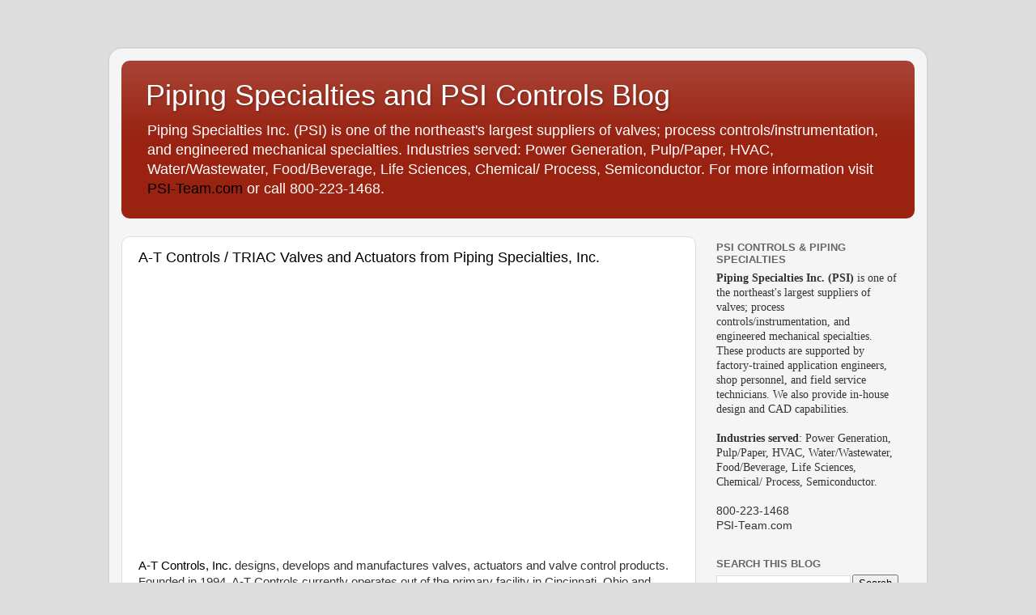

--- FILE ---
content_type: text/html; charset=UTF-8
request_url: https://blog.psi-team.com/2019/07/
body_size: 10749
content:
<!DOCTYPE html>
<html class='v2' dir='ltr' xmlns='http://www.w3.org/1999/xhtml' xmlns:b='http://www.google.com/2005/gml/b' xmlns:data='http://www.google.com/2005/gml/data' xmlns:expr='http://www.google.com/2005/gml/expr'>
<head>
<link href='https://www.blogger.com/static/v1/widgets/335934321-css_bundle_v2.css' rel='stylesheet' type='text/css'/>
<meta content='width=1100' name='viewport'/>
<meta content='text/html; charset=UTF-8' http-equiv='Content-Type'/>
<meta content='blogger' name='generator'/>
<link href='https://blog.psi-team.com/favicon.ico' rel='icon' type='image/x-icon'/>
<link href='https://blog.psi-team.com/2019/07/' rel='canonical'/>
<link rel="alternate" type="application/atom+xml" title="Piping Specialties and PSI Controls Blog - Atom" href="https://blog.psi-team.com/feeds/posts/default" />
<link rel="alternate" type="application/rss+xml" title="Piping Specialties and PSI Controls Blog - RSS" href="https://blog.psi-team.com/feeds/posts/default?alt=rss" />
<link rel="service.post" type="application/atom+xml" title="Piping Specialties and PSI Controls Blog - Atom" href="https://www.blogger.com/feeds/134649786263671064/posts/default" />
<!--Can't find substitution for tag [blog.ieCssRetrofitLinks]-->
<meta content='https://blog.psi-team.com/2019/07/' property='og:url'/>
<meta content='Piping Specialties and PSI Controls Blog' property='og:title'/>
<meta content='Piping Specialties Inc. (PSI) is one of the northeast&#39;s largest suppliers of valves; process controls/instrumentation, and engineered mechanical specialties. Industries served: Power Generation, Pulp/Paper, HVAC, Water/Wastewater, Food/Beverage, Life Sciences, Chemical/ Process, Semiconductor.

For more information visit &lt;a href=&quot;http://www.psi-team.com&quot;&gt;PSI-Team.com&lt;/a&gt; or call 800-223-1468.' property='og:description'/>
<title>Piping Specialties and PSI Controls Blog: July 2019</title>
<style id='page-skin-1' type='text/css'><!--
/*-----------------------------------------------
Blogger Template Style
Name:     Picture Window
Designer: Blogger
URL:      www.blogger.com
----------------------------------------------- */
/* Content
----------------------------------------------- */
body {
font: normal normal 15px Arial, Tahoma, Helvetica, FreeSans, sans-serif;
color: #333333;
background: #dddddd none no-repeat scroll center center;
}
html body .region-inner {
min-width: 0;
max-width: 100%;
width: auto;
}
.content-outer {
font-size: 90%;
}
a:link {
text-decoration:none;
color: #000000;
}
a:visited {
text-decoration:none;
color: #666666;
}
a:hover {
text-decoration:underline;
color: #666666;
}
.content-outer {
background: transparent url(https://resources.blogblog.com/blogblog/data/1kt/transparent/white80.png) repeat scroll top left;
-moz-border-radius: 15px;
-webkit-border-radius: 15px;
-goog-ms-border-radius: 15px;
border-radius: 15px;
-moz-box-shadow: 0 0 3px rgba(0, 0, 0, .15);
-webkit-box-shadow: 0 0 3px rgba(0, 0, 0, .15);
-goog-ms-box-shadow: 0 0 3px rgba(0, 0, 0, .15);
box-shadow: 0 0 3px rgba(0, 0, 0, .15);
margin: 30px auto;
}
.content-inner {
padding: 15px;
}
/* Header
----------------------------------------------- */
.header-outer {
background: #992211 url(https://resources.blogblog.com/blogblog/data/1kt/transparent/header_gradient_shade.png) repeat-x scroll top left;
_background-image: none;
color: #ffffff;
-moz-border-radius: 10px;
-webkit-border-radius: 10px;
-goog-ms-border-radius: 10px;
border-radius: 10px;
}
.Header img, .Header #header-inner {
-moz-border-radius: 10px;
-webkit-border-radius: 10px;
-goog-ms-border-radius: 10px;
border-radius: 10px;
}
.header-inner .Header .titlewrapper,
.header-inner .Header .descriptionwrapper {
padding-left: 30px;
padding-right: 30px;
}
.Header h1 {
font: normal normal 36px Arial, Tahoma, Helvetica, FreeSans, sans-serif;
text-shadow: 1px 1px 3px rgba(0, 0, 0, 0.3);
}
.Header h1 a {
color: #ffffff;
}
.Header .description {
font-size: 130%;
}
/* Tabs
----------------------------------------------- */
.tabs-inner {
margin: .5em 0 0;
padding: 0;
}
.tabs-inner .section {
margin: 0;
}
.tabs-inner .widget ul {
padding: 0;
background: #f5f5f5 url(https://resources.blogblog.com/blogblog/data/1kt/transparent/tabs_gradient_shade.png) repeat scroll bottom;
-moz-border-radius: 10px;
-webkit-border-radius: 10px;
-goog-ms-border-radius: 10px;
border-radius: 10px;
}
.tabs-inner .widget li {
border: none;
}
.tabs-inner .widget li a {
display: inline-block;
padding: .5em 1em;
margin-right: 0;
color: #992211;
font: normal normal 15px Arial, Tahoma, Helvetica, FreeSans, sans-serif;
-moz-border-radius: 0 0 0 0;
-webkit-border-top-left-radius: 0;
-webkit-border-top-right-radius: 0;
-goog-ms-border-radius: 0 0 0 0;
border-radius: 0 0 0 0;
background: transparent none no-repeat scroll top left;
border-right: 1px solid #cccccc;
}
.tabs-inner .widget li:first-child a {
padding-left: 1.25em;
-moz-border-radius-topleft: 10px;
-moz-border-radius-bottomleft: 10px;
-webkit-border-top-left-radius: 10px;
-webkit-border-bottom-left-radius: 10px;
-goog-ms-border-top-left-radius: 10px;
-goog-ms-border-bottom-left-radius: 10px;
border-top-left-radius: 10px;
border-bottom-left-radius: 10px;
}
.tabs-inner .widget li.selected a,
.tabs-inner .widget li a:hover {
position: relative;
z-index: 1;
background: #ffffff url(https://resources.blogblog.com/blogblog/data/1kt/transparent/tabs_gradient_shade.png) repeat scroll bottom;
color: #000000;
-moz-box-shadow: 0 0 0 rgba(0, 0, 0, .15);
-webkit-box-shadow: 0 0 0 rgba(0, 0, 0, .15);
-goog-ms-box-shadow: 0 0 0 rgba(0, 0, 0, .15);
box-shadow: 0 0 0 rgba(0, 0, 0, .15);
}
/* Headings
----------------------------------------------- */
h2 {
font: bold normal 13px Arial, Tahoma, Helvetica, FreeSans, sans-serif;
text-transform: uppercase;
color: #666666;
margin: .5em 0;
}
/* Main
----------------------------------------------- */
.main-outer {
background: transparent none repeat scroll top center;
-moz-border-radius: 0 0 0 0;
-webkit-border-top-left-radius: 0;
-webkit-border-top-right-radius: 0;
-webkit-border-bottom-left-radius: 0;
-webkit-border-bottom-right-radius: 0;
-goog-ms-border-radius: 0 0 0 0;
border-radius: 0 0 0 0;
-moz-box-shadow: 0 0 0 rgba(0, 0, 0, .15);
-webkit-box-shadow: 0 0 0 rgba(0, 0, 0, .15);
-goog-ms-box-shadow: 0 0 0 rgba(0, 0, 0, .15);
box-shadow: 0 0 0 rgba(0, 0, 0, .15);
}
.main-inner {
padding: 15px 5px 20px;
}
.main-inner .column-center-inner {
padding: 0 0;
}
.main-inner .column-left-inner {
padding-left: 0;
}
.main-inner .column-right-inner {
padding-right: 0;
}
/* Posts
----------------------------------------------- */
h3.post-title {
margin: 0;
font: normal normal 18px Arial, Tahoma, Helvetica, FreeSans, sans-serif;
}
.comments h4 {
margin: 1em 0 0;
font: normal normal 18px Arial, Tahoma, Helvetica, FreeSans, sans-serif;
}
.date-header span {
color: #333333;
}
.post-outer {
background-color: #ffffff;
border: solid 1px #dddddd;
-moz-border-radius: 10px;
-webkit-border-radius: 10px;
border-radius: 10px;
-goog-ms-border-radius: 10px;
padding: 15px 20px;
margin: 0 -20px 20px;
}
.post-body {
line-height: 1.4;
font-size: 110%;
position: relative;
}
.post-header {
margin: 0 0 1.5em;
color: #999999;
line-height: 1.6;
}
.post-footer {
margin: .5em 0 0;
color: #999999;
line-height: 1.6;
}
#blog-pager {
font-size: 140%
}
#comments .comment-author {
padding-top: 1.5em;
border-top: dashed 1px #ccc;
border-top: dashed 1px rgba(128, 128, 128, .5);
background-position: 0 1.5em;
}
#comments .comment-author:first-child {
padding-top: 0;
border-top: none;
}
.avatar-image-container {
margin: .2em 0 0;
}
/* Comments
----------------------------------------------- */
.comments .comments-content .icon.blog-author {
background-repeat: no-repeat;
background-image: url([data-uri]);
}
.comments .comments-content .loadmore a {
border-top: 1px solid #666666;
border-bottom: 1px solid #666666;
}
.comments .continue {
border-top: 2px solid #666666;
}
/* Widgets
----------------------------------------------- */
.widget ul, .widget #ArchiveList ul.flat {
padding: 0;
list-style: none;
}
.widget ul li, .widget #ArchiveList ul.flat li {
border-top: dashed 1px #ccc;
border-top: dashed 1px rgba(128, 128, 128, .5);
}
.widget ul li:first-child, .widget #ArchiveList ul.flat li:first-child {
border-top: none;
}
.widget .post-body ul {
list-style: disc;
}
.widget .post-body ul li {
border: none;
}
/* Footer
----------------------------------------------- */
.footer-outer {
color:#eeeeee;
background: transparent url(https://resources.blogblog.com/blogblog/data/1kt/transparent/black50.png) repeat scroll top left;
-moz-border-radius: 10px 10px 10px 10px;
-webkit-border-top-left-radius: 10px;
-webkit-border-top-right-radius: 10px;
-webkit-border-bottom-left-radius: 10px;
-webkit-border-bottom-right-radius: 10px;
-goog-ms-border-radius: 10px 10px 10px 10px;
border-radius: 10px 10px 10px 10px;
-moz-box-shadow: 0 0 0 rgba(0, 0, 0, .15);
-webkit-box-shadow: 0 0 0 rgba(0, 0, 0, .15);
-goog-ms-box-shadow: 0 0 0 rgba(0, 0, 0, .15);
box-shadow: 0 0 0 rgba(0, 0, 0, .15);
}
.footer-inner {
padding: 10px 5px 20px;
}
.footer-outer a {
color: #ffffdd;
}
.footer-outer a:visited {
color: #cccc99;
}
.footer-outer a:hover {
color: #ffffff;
}
.footer-outer .widget h2 {
color: #bbbbbb;
}
/* Mobile
----------------------------------------------- */
html body.mobile {
height: auto;
}
html body.mobile {
min-height: 480px;
background-size: 100% auto;
}
.mobile .body-fauxcolumn-outer {
background: transparent none repeat scroll top left;
}
html .mobile .mobile-date-outer, html .mobile .blog-pager {
border-bottom: none;
background: transparent none repeat scroll top center;
margin-bottom: 10px;
}
.mobile .date-outer {
background: transparent none repeat scroll top center;
}
.mobile .header-outer, .mobile .main-outer,
.mobile .post-outer, .mobile .footer-outer {
-moz-border-radius: 0;
-webkit-border-radius: 0;
-goog-ms-border-radius: 0;
border-radius: 0;
}
.mobile .content-outer,
.mobile .main-outer,
.mobile .post-outer {
background: inherit;
border: none;
}
.mobile .content-outer {
font-size: 100%;
}
.mobile-link-button {
background-color: #000000;
}
.mobile-link-button a:link, .mobile-link-button a:visited {
color: #ffffff;
}
.mobile-index-contents {
color: #333333;
}
.mobile .tabs-inner .PageList .widget-content {
background: #ffffff url(https://resources.blogblog.com/blogblog/data/1kt/transparent/tabs_gradient_shade.png) repeat scroll bottom;
color: #000000;
}
.mobile .tabs-inner .PageList .widget-content .pagelist-arrow {
border-left: 1px solid #cccccc;
}

--></style>
<style id='template-skin-1' type='text/css'><!--
body {
min-width: 1010px;
}
.content-outer, .content-fauxcolumn-outer, .region-inner {
min-width: 1010px;
max-width: 1010px;
_width: 1010px;
}
.main-inner .columns {
padding-left: 0px;
padding-right: 270px;
}
.main-inner .fauxcolumn-center-outer {
left: 0px;
right: 270px;
/* IE6 does not respect left and right together */
_width: expression(this.parentNode.offsetWidth -
parseInt("0px") -
parseInt("270px") + 'px');
}
.main-inner .fauxcolumn-left-outer {
width: 0px;
}
.main-inner .fauxcolumn-right-outer {
width: 270px;
}
.main-inner .column-left-outer {
width: 0px;
right: 100%;
margin-left: -0px;
}
.main-inner .column-right-outer {
width: 270px;
margin-right: -270px;
}
#layout {
min-width: 0;
}
#layout .content-outer {
min-width: 0;
width: 800px;
}
#layout .region-inner {
min-width: 0;
width: auto;
}
body#layout div.add_widget {
padding: 8px;
}
body#layout div.add_widget a {
margin-left: 32px;
}
--></style>
<link href='https://www.blogger.com/dyn-css/authorization.css?targetBlogID=134649786263671064&amp;zx=382b5f7f-ec91-4159-aec7-822198b86151' media='none' onload='if(media!=&#39;all&#39;)media=&#39;all&#39;' rel='stylesheet'/><noscript><link href='https://www.blogger.com/dyn-css/authorization.css?targetBlogID=134649786263671064&amp;zx=382b5f7f-ec91-4159-aec7-822198b86151' rel='stylesheet'/></noscript>
<meta name='google-adsense-platform-account' content='ca-host-pub-1556223355139109'/>
<meta name='google-adsense-platform-domain' content='blogspot.com'/>

</head>
<body class='loading variant-shade'>
<div class='navbar no-items section' id='navbar' name='Navbar'>
</div>
<div class='body-fauxcolumns'>
<div class='fauxcolumn-outer body-fauxcolumn-outer'>
<div class='cap-top'>
<div class='cap-left'></div>
<div class='cap-right'></div>
</div>
<div class='fauxborder-left'>
<div class='fauxborder-right'></div>
<div class='fauxcolumn-inner'>
</div>
</div>
<div class='cap-bottom'>
<div class='cap-left'></div>
<div class='cap-right'></div>
</div>
</div>
</div>
<div class='content'>
<div class='content-fauxcolumns'>
<div class='fauxcolumn-outer content-fauxcolumn-outer'>
<div class='cap-top'>
<div class='cap-left'></div>
<div class='cap-right'></div>
</div>
<div class='fauxborder-left'>
<div class='fauxborder-right'></div>
<div class='fauxcolumn-inner'>
</div>
</div>
<div class='cap-bottom'>
<div class='cap-left'></div>
<div class='cap-right'></div>
</div>
</div>
</div>
<div class='content-outer'>
<div class='content-cap-top cap-top'>
<div class='cap-left'></div>
<div class='cap-right'></div>
</div>
<div class='fauxborder-left content-fauxborder-left'>
<div class='fauxborder-right content-fauxborder-right'></div>
<div class='content-inner'>
<header>
<div class='header-outer'>
<div class='header-cap-top cap-top'>
<div class='cap-left'></div>
<div class='cap-right'></div>
</div>
<div class='fauxborder-left header-fauxborder-left'>
<div class='fauxborder-right header-fauxborder-right'></div>
<div class='region-inner header-inner'>
<div class='header section' id='header' name='Header'><div class='widget Header' data-version='1' id='Header1'>
<div id='header-inner'>
<div class='titlewrapper'>
<h1 class='title'>
<a href='https://blog.psi-team.com/'>
Piping Specialties and PSI Controls Blog
</a>
</h1>
</div>
<div class='descriptionwrapper'>
<p class='description'><span>Piping Specialties Inc. (PSI) is one of the northeast's largest suppliers of valves; process controls/instrumentation, and engineered mechanical specialties. Industries served: Power Generation, Pulp/Paper, HVAC, Water/Wastewater, Food/Beverage, Life Sciences, Chemical/ Process, Semiconductor.

For more information visit <a href="http://www.psi-team.com">PSI-Team.com</a> or call 800-223-1468.</span></p>
</div>
</div>
</div></div>
</div>
</div>
<div class='header-cap-bottom cap-bottom'>
<div class='cap-left'></div>
<div class='cap-right'></div>
</div>
</div>
</header>
<div class='tabs-outer'>
<div class='tabs-cap-top cap-top'>
<div class='cap-left'></div>
<div class='cap-right'></div>
</div>
<div class='fauxborder-left tabs-fauxborder-left'>
<div class='fauxborder-right tabs-fauxborder-right'></div>
<div class='region-inner tabs-inner'>
<div class='tabs no-items section' id='crosscol' name='Cross-Column'></div>
<div class='tabs no-items section' id='crosscol-overflow' name='Cross-Column 2'></div>
</div>
</div>
<div class='tabs-cap-bottom cap-bottom'>
<div class='cap-left'></div>
<div class='cap-right'></div>
</div>
</div>
<div class='main-outer'>
<div class='main-cap-top cap-top'>
<div class='cap-left'></div>
<div class='cap-right'></div>
</div>
<div class='fauxborder-left main-fauxborder-left'>
<div class='fauxborder-right main-fauxborder-right'></div>
<div class='region-inner main-inner'>
<div class='columns fauxcolumns'>
<div class='fauxcolumn-outer fauxcolumn-center-outer'>
<div class='cap-top'>
<div class='cap-left'></div>
<div class='cap-right'></div>
</div>
<div class='fauxborder-left'>
<div class='fauxborder-right'></div>
<div class='fauxcolumn-inner'>
</div>
</div>
<div class='cap-bottom'>
<div class='cap-left'></div>
<div class='cap-right'></div>
</div>
</div>
<div class='fauxcolumn-outer fauxcolumn-left-outer'>
<div class='cap-top'>
<div class='cap-left'></div>
<div class='cap-right'></div>
</div>
<div class='fauxborder-left'>
<div class='fauxborder-right'></div>
<div class='fauxcolumn-inner'>
</div>
</div>
<div class='cap-bottom'>
<div class='cap-left'></div>
<div class='cap-right'></div>
</div>
</div>
<div class='fauxcolumn-outer fauxcolumn-right-outer'>
<div class='cap-top'>
<div class='cap-left'></div>
<div class='cap-right'></div>
</div>
<div class='fauxborder-left'>
<div class='fauxborder-right'></div>
<div class='fauxcolumn-inner'>
</div>
</div>
<div class='cap-bottom'>
<div class='cap-left'></div>
<div class='cap-right'></div>
</div>
</div>
<!-- corrects IE6 width calculation -->
<div class='columns-inner'>
<div class='column-center-outer'>
<div class='column-center-inner'>
<div class='main section' id='main' name='Main'><div class='widget Blog' data-version='1' id='Blog1'>
<div class='blog-posts hfeed'>

          <div class="date-outer">
        

          <div class="date-posts">
        
<div class='post-outer'>
<div class='post hentry uncustomized-post-template' itemprop='blogPost' itemscope='itemscope' itemtype='http://schema.org/BlogPosting'>
<meta content='https://i.ytimg.com/vi/V0RYq7EuZY8/hqdefault.jpg' itemprop='image_url'/>
<meta content='134649786263671064' itemprop='blogId'/>
<meta content='5380501339822847586' itemprop='postId'/>
<a name='5380501339822847586'></a>
<h3 class='post-title entry-title' itemprop='name'>
<a href='https://blog.psi-team.com/2019/07/a-t-controls-triac-valves-and-actuators.html'>A-T Controls / TRIAC Valves and Actuators from Piping Specialties, Inc.</a>
</h3>
<div class='post-header'>
<div class='post-header-line-1'></div>
</div>
<div class='post-body entry-content' id='post-body-5380501339822847586' itemprop='description articleBody'>
<div style="text-align: center;">
<iframe allow="accelerometer; autoplay; encrypted-media; gyroscope; picture-in-picture" allowfullscreen="" frameborder="0" height="315" src="https://www.youtube.com/embed/V0RYq7EuZY8?rel=0&amp;showinfo=0" width="560"></iframe></div>
<br />
<a href="https://psi-team.com/article_224_AT-Controls-TRIAC.cfm" target="_blank">A-T Controls, Inc.</a> designs, develops and manufactures valves, actuators and valve control products. Founded in 1994, A-T Controls currently operates out of the primary facility in Cincinnati, Ohio and another in Stafford, Texas with several sales offices throughout North America. Their products are used in virtually every industry including: Oil &amp; Gas, Refining, Petrochemical, Chemical Processing, Pulp &amp; Paper, Mining, Transportation, Food and Beverage, Pharmaceuticals, Marine, HVAC, and Power.<br />
<br />
<a href="https://psi-team.com/article_224_AT-Controls-TRIAC.cfm" target="_blank">AT CONTROLS / TRIAC PRODUCTS</a>:<br />
<ul>
<li>Ball Valves</li>
<li>Butterfly Valves</li>
<li>Rack &amp; Pinion Pneumatic Actuators</li>
<li>Electric Actuators</li>
<li>Heavy Duty / Scotch Yoke Actuators</li>
<li>Floor Mounted Damper Drives</li>
<li>Gear Operators</li>
<li>&nbsp;Limit Switches</li>
</ul>
<br />
For more information, contact <a href="https://psi-team.com/" target="_blank">Piping Specialties, Inc</a>.<br />
<a href="https://psi-team.com/">https://psi-team.com</a><br />
<a href="tel:8002231468"><b>800-223-1468</b></a>
<div style='clear: both;'></div>
</div>
<div class='post-footer'>
<div class='post-footer-line post-footer-line-1'>
<span class='post-author vcard'>
</span>
<span class='post-timestamp'>
</span>
<span class='post-comment-link'>
</span>
<span class='post-icons'>
<span class='item-control blog-admin pid-681217939'>
<a href='https://www.blogger.com/post-edit.g?blogID=134649786263671064&postID=5380501339822847586&from=pencil' title='Edit Post'>
<img alt='' class='icon-action' height='18' src='https://resources.blogblog.com/img/icon18_edit_allbkg.gif' width='18'/>
</a>
</span>
</span>
<div class='post-share-buttons goog-inline-block'>
</div>
</div>
<div class='post-footer-line post-footer-line-2'>
<span class='post-labels'>
Labels:
<a href='https://blog.psi-team.com/search/label/A-T%20Controls' rel='tag'>A-T Controls</a>,
<a href='https://blog.psi-team.com/search/label/Connecticut' rel='tag'>Connecticut</a>,
<a href='https://blog.psi-team.com/search/label/Maine' rel='tag'>Maine</a>,
<a href='https://blog.psi-team.com/search/label/Massachusetts' rel='tag'>Massachusetts</a>,
<a href='https://blog.psi-team.com/search/label/New%20Hampshire' rel='tag'>New Hampshire</a>,
<a href='https://blog.psi-team.com/search/label/Rhode%20Island' rel='tag'>Rhode Island</a>,
<a href='https://blog.psi-team.com/search/label/TRIAC' rel='tag'>TRIAC</a>,
<a href='https://blog.psi-team.com/search/label/Vermont' rel='tag'>Vermont</a>
</span>
</div>
<div class='post-footer-line post-footer-line-3'>
<span class='post-location'>
</span>
</div>
</div>
</div>
</div>

          </div></div>
        

          <div class="date-outer">
        

          <div class="date-posts">
        
<div class='post-outer'>
<div class='post hentry uncustomized-post-template' itemprop='blogPost' itemscope='itemscope' itemtype='http://schema.org/BlogPosting'>
<meta content='https://blogger.googleusercontent.com/img/b/R29vZ2xl/AVvXsEjbxpgZCJshlbShw4tHpWjMLfIAXdi8l3nZNVF2aiElyaqFmMk3yfOeZhYw821KpXjy_I6WOIO6hNARFvmaEnSNLq0LF-POSnYBRXkoyuL0O76JqF5FD8pmb8Q6jfAepOSOzxS5bxKqA2rs/s1600/Chute-Flow-Sensor-Drexelbrook-PSI-Controls.jpg' itemprop='image_url'/>
<meta content='134649786263671064' itemprop='blogId'/>
<meta content='719016291442578873' itemprop='postId'/>
<a name='719016291442578873'></a>
<h3 class='post-title entry-title' itemprop='name'>
<a href='https://blog.psi-team.com/2019/07/plugged-chute-detection-for-granular.html'>Plugged Chute Detection for Granular Materials</a>
</h3>
<div class='post-header'>
<div class='post-header-line-1'></div>
</div>
<div class='post-body entry-content' id='post-body-719016291442578873' itemprop='description articleBody'>
<div class="separator" style="clear: both; text-align: center;">
<a href="https://blogger.googleusercontent.com/img/b/R29vZ2xl/AVvXsEjbxpgZCJshlbShw4tHpWjMLfIAXdi8l3nZNVF2aiElyaqFmMk3yfOeZhYw821KpXjy_I6WOIO6hNARFvmaEnSNLq0LF-POSnYBRXkoyuL0O76JqF5FD8pmb8Q6jfAepOSOzxS5bxKqA2rs/s1600/Chute-Flow-Sensor-Drexelbrook-PSI-Controls.jpg" imageanchor="1" style="clear: left; float: left; margin-bottom: 1em; margin-right: 1em;"><img alt="Intellipoint RF Admittance Plugged Chute Detector" border="0" data-original-height="288" data-original-width="254" src="https://blogger.googleusercontent.com/img/b/R29vZ2xl/AVvXsEjbxpgZCJshlbShw4tHpWjMLfIAXdi8l3nZNVF2aiElyaqFmMk3yfOeZhYw821KpXjy_I6WOIO6hNARFvmaEnSNLq0LF-POSnYBRXkoyuL0O76JqF5FD8pmb8Q6jfAepOSOzxS5bxKqA2rs/s1600/Chute-Flow-Sensor-Drexelbrook-PSI-Controls.jpg" title="Intellipoint RF Admittance Plugged Chute Detector" /></a></div>
Detecting plugs in granular material conveying chutes is difficult due to the heavy, abrasive materials and dusty, coating nature of the environment. Many technologies used to detect material movement in chutes have considerable downside. For instance, regulatory requirements and source disposal problems make nuclear gauges an unappealing choice, insertion type sensors are quickly damaged by falling material, microwave sensors require two mounting windows to operate, and vibrating chute walls can damage electrical components.<br />
<br />
A better alternative is the <a href="https://www.psi-team.com/article_177_AMETEK-Drexelbrook.cfm" target="_blank">Drexelbrook</a> <b>Intellipoint RF Admittance Plugged Chute Detector</b>. Its design allows for the reliable detection of a plugged chute, reducing costly downtime and material spill over.<br />
<br />
The <a href="https://www.psi-team.com/article_177_AMETEK-Drexelbrook.cfm" target="_blank">Drexelbrook</a> plugged chute detector, also known as a blocked chute switch, reliably detects the presence or absence of bulk solids material flowing through chutes in an economical way without sacrificing flow speed. If process material stops flowing due to a plugged condition, the flush mounted capacitance sensing element will alarm, allowing further action to occur (alerting an operator, shutting down a conveyor belt, etc.). The Cote shield circuitry ignores even heavy coatings, and the flush mounted sensing element does not interfere with material flow. There are no moving parts to wear or jam, and thus, it requires virtually no maintenance. In fact, the Intellipoint Mean Time To Failure (MTTF) is calculated to more than 110 years!<br />
<br />
There are no regulatory requirements with the adoption of the Intellipoint, and system electronics can be mounted remotely to eliminate vibration concerns. Due to the rugged sensor design this point level switch is ideal for coal, wood chips, ores and powders. This point level switch automatically recognizes and ignores coatings to prevent false alarms and, as it is flush mounted through a chute wall, nothing protrudes into the chute to interfere with or obstruct material flow.<br />
<br />
Choosing the Intellipoint provides reliable detection of plugged chutes that will keep your plant running smoothly and virtually eliminates spills occurring due to plugged conditions.<br />
<br />
<b>Key Features</b><br />
<ul>
<li>Curved and flat sensors are available</li>
<li>DPDT relay dry contacts at 5A, 120VAC</li>
<li>Less maintenance than other technologies; no moving parts to hang up or wear out</li>
<li>Uses Drexelbrook PML series electronics</li>
<li>Supply voltage: 19-250 VAC, 18-200 VDC, Auto-detecting without jumpers</li>
</ul>
<div>
For more information, <b>contact Piping Specialties, Inc.</b> by calling&nbsp;<b>800-223-1468</b> or by visiting <a href="https://psi-team.com/">https://psi-team.com</a>.</div>
<div style='clear: both;'></div>
</div>
<div class='post-footer'>
<div class='post-footer-line post-footer-line-1'>
<span class='post-author vcard'>
</span>
<span class='post-timestamp'>
</span>
<span class='post-comment-link'>
</span>
<span class='post-icons'>
<span class='item-control blog-admin pid-681217939'>
<a href='https://www.blogger.com/post-edit.g?blogID=134649786263671064&postID=719016291442578873&from=pencil' title='Edit Post'>
<img alt='' class='icon-action' height='18' src='https://resources.blogblog.com/img/icon18_edit_allbkg.gif' width='18'/>
</a>
</span>
</span>
<div class='post-share-buttons goog-inline-block'>
</div>
</div>
<div class='post-footer-line post-footer-line-2'>
<span class='post-labels'>
Labels:
<a href='https://blog.psi-team.com/search/label/Connecticut' rel='tag'>Connecticut</a>,
<a href='https://blog.psi-team.com/search/label/Drexelbrook' rel='tag'>Drexelbrook</a>,
<a href='https://blog.psi-team.com/search/label/granular%20material' rel='tag'>granular material</a>,
<a href='https://blog.psi-team.com/search/label/level%20control' rel='tag'>level control</a>,
<a href='https://blog.psi-team.com/search/label/Maine' rel='tag'>Maine</a>,
<a href='https://blog.psi-team.com/search/label/Massachusetts' rel='tag'>Massachusetts</a>,
<a href='https://blog.psi-team.com/search/label/New%20Hampshire' rel='tag'>New Hampshire</a>,
<a href='https://blog.psi-team.com/search/label/plugged%20chute' rel='tag'>plugged chute</a>,
<a href='https://blog.psi-team.com/search/label/Rhode%20Island' rel='tag'>Rhode Island</a>,
<a href='https://blog.psi-team.com/search/label/Vermont' rel='tag'>Vermont</a>
</span>
</div>
<div class='post-footer-line post-footer-line-3'>
<span class='post-location'>
</span>
</div>
</div>
</div>
</div>

          </div></div>
        

          <div class="date-outer">
        

          <div class="date-posts">
        
<div class='post-outer'>
<div class='post hentry uncustomized-post-template' itemprop='blogPost' itemscope='itemscope' itemtype='http://schema.org/BlogPosting'>
<meta content='https://blogger.googleusercontent.com/img/b/R29vZ2xl/AVvXsEhBrcuYmC5Ca3JGy6VmKLaZRQFR5rfln64TvqMVItkng9dk7716u1FtZU35Hq5NOoppzbfwGhEXrnt7xVhfA9tB7isrDhwWw0jKkLFuVYVypaHa2MZsg3naj1ukh9C8x49EiZTspg4Q4_yS/s640/Happy-th-Of-July-Independence.jpg' itemprop='image_url'/>
<meta content='134649786263671064' itemprop='blogId'/>
<meta content='7091971999007248531' itemprop='postId'/>
<a name='7091971999007248531'></a>
<h3 class='post-title entry-title' itemprop='name'>
<a href='https://blog.psi-team.com/2019/07/happy-independence-day-from-piping.html'>Happy Independence Day from Piping Specialties / PSI Controls</a>
</h3>
<div class='post-header'>
<div class='post-header-line-1'></div>
</div>
<div class='post-body entry-content' id='post-body-7091971999007248531' itemprop='description articleBody'>
<div class="separator" style="clear: both; text-align: center;">
<a href="https://blogger.googleusercontent.com/img/b/R29vZ2xl/AVvXsEhBrcuYmC5Ca3JGy6VmKLaZRQFR5rfln64TvqMVItkng9dk7716u1FtZU35Hq5NOoppzbfwGhEXrnt7xVhfA9tB7isrDhwWw0jKkLFuVYVypaHa2MZsg3naj1ukh9C8x49EiZTspg4Q4_yS/s1600/Happy-th-Of-July-Independence.jpg" imageanchor="1" style="margin-left: 1em; margin-right: 1em;"><img border="0" data-original-height="1035" data-original-width="1600" height="412" src="https://blogger.googleusercontent.com/img/b/R29vZ2xl/AVvXsEhBrcuYmC5Ca3JGy6VmKLaZRQFR5rfln64TvqMVItkng9dk7716u1FtZU35Hq5NOoppzbfwGhEXrnt7xVhfA9tB7isrDhwWw0jKkLFuVYVypaHa2MZsg3naj1ukh9C8x49EiZTspg4Q4_yS/s640/Happy-th-Of-July-Independence.jpg" width="640" /></a></div>
<br />
<div style='clear: both;'></div>
</div>
<div class='post-footer'>
<div class='post-footer-line post-footer-line-1'>
<span class='post-author vcard'>
</span>
<span class='post-timestamp'>
</span>
<span class='post-comment-link'>
</span>
<span class='post-icons'>
<span class='item-control blog-admin pid-681217939'>
<a href='https://www.blogger.com/post-edit.g?blogID=134649786263671064&postID=7091971999007248531&from=pencil' title='Edit Post'>
<img alt='' class='icon-action' height='18' src='https://resources.blogblog.com/img/icon18_edit_allbkg.gif' width='18'/>
</a>
</span>
</span>
<div class='post-share-buttons goog-inline-block'>
</div>
</div>
<div class='post-footer-line post-footer-line-2'>
<span class='post-labels'>
</span>
</div>
<div class='post-footer-line post-footer-line-3'>
<span class='post-location'>
</span>
</div>
</div>
</div>
</div>

        </div></div>
      
</div>
<div class='blog-pager' id='blog-pager'>
<span id='blog-pager-newer-link'>
<a class='blog-pager-newer-link' href='https://blog.psi-team.com/search?updated-max=2019-12-23T13:03:00-08:00&max-results=7&reverse-paginate=true' id='Blog1_blog-pager-newer-link' title='Newer Posts'>Newer Posts</a>
</span>
<span id='blog-pager-older-link'>
<a class='blog-pager-older-link' href='https://blog.psi-team.com/search?updated-max=2019-07-01T03:03:00-07:00&max-results=7' id='Blog1_blog-pager-older-link' title='Older Posts'>Older Posts</a>
</span>
<a class='home-link' href='https://blog.psi-team.com/'>Home</a>
</div>
<div class='clear'></div>
<div class='blog-feeds'>
<div class='feed-links'>
Subscribe to:
<a class='feed-link' href='https://blog.psi-team.com/feeds/posts/default' target='_blank' type='application/atom+xml'>Comments (Atom)</a>
</div>
</div>
</div></div>
</div>
</div>
<div class='column-left-outer'>
<div class='column-left-inner'>
<aside>
</aside>
</div>
</div>
<div class='column-right-outer'>
<div class='column-right-inner'>
<aside>
<div class='sidebar section' id='sidebar-right-1'><div class='widget Text' data-version='1' id='Text1'>
<h2 class='title'>PSI Controls &amp; Piping Specialties</h2>
<div class='widget-content'>
<div><span style="font-family:Georgia, serif;"><b>Piping Specialties Inc. (PSI)</b> is one of the northeast's largest suppliers of valves; process controls/instrumentation, and engineered mechanical specialties.  These products are supported by factory-trained application engineers, shop personnel, and field service technicians.  We also provide in-house design and CAD capabilities.</span></div><div><span style="font-family:Georgia, serif;"><br /></span></div><div><span style="font-family:Georgia, serif;"><b>Industries served</b>: Power Generation, Pulp/Paper, HVAC, Water/Wastewater, Food/Beverage, Life Sciences, Chemical/ Process, Semiconductor.</span></div><div><span style="font-family:Georgia, serif;"><br /></span></div><div>800-223-1468</div><div>PSI-Team.com</div>
</div>
<div class='clear'></div>
</div><div class='widget BlogSearch' data-version='1' id='BlogSearch1'>
<h2 class='title'>Search This Blog</h2>
<div class='widget-content'>
<div id='BlogSearch1_form'>
<form action='https://blog.psi-team.com/search' class='gsc-search-box' target='_top'>
<table cellpadding='0' cellspacing='0' class='gsc-search-box'>
<tbody>
<tr>
<td class='gsc-input'>
<input autocomplete='off' class='gsc-input' name='q' size='10' title='search' type='text' value=''/>
</td>
<td class='gsc-search-button'>
<input class='gsc-search-button' title='search' type='submit' value='Search'/>
</td>
</tr>
</tbody>
</table>
</form>
</div>
</div>
<div class='clear'></div>
</div><div class='widget PageList' data-version='1' id='PageList1'>
<div class='widget-content'>
<ul>
<li>
<a href='https://blog.psi-team.com/'>Home</a>
</li>
</ul>
<div class='clear'></div>
</div>
</div><div class='widget BlogArchive' data-version='1' id='BlogArchive1'>
<h2>Blog Archive</h2>
<div class='widget-content'>
<div id='ArchiveList'>
<div id='BlogArchive1_ArchiveList'>
<ul class='flat'>
<li class='archivedate'>
<a href='https://blog.psi-team.com/2026/01/'>January 2026</a>
</li>
<li class='archivedate'>
<a href='https://blog.psi-team.com/2025/12/'>December 2025</a>
</li>
<li class='archivedate'>
<a href='https://blog.psi-team.com/2025/11/'>November 2025</a>
</li>
<li class='archivedate'>
<a href='https://blog.psi-team.com/2025/10/'>October 2025</a>
</li>
<li class='archivedate'>
<a href='https://blog.psi-team.com/2025/09/'>September 2025</a>
</li>
<li class='archivedate'>
<a href='https://blog.psi-team.com/2025/08/'>August 2025</a>
</li>
<li class='archivedate'>
<a href='https://blog.psi-team.com/2025/07/'>July 2025</a>
</li>
<li class='archivedate'>
<a href='https://blog.psi-team.com/2025/06/'>June 2025</a>
</li>
<li class='archivedate'>
<a href='https://blog.psi-team.com/2025/05/'>May 2025</a>
</li>
<li class='archivedate'>
<a href='https://blog.psi-team.com/2025/04/'>April 2025</a>
</li>
<li class='archivedate'>
<a href='https://blog.psi-team.com/2025/03/'>March 2025</a>
</li>
<li class='archivedate'>
<a href='https://blog.psi-team.com/2025/02/'>February 2025</a>
</li>
<li class='archivedate'>
<a href='https://blog.psi-team.com/2025/01/'>January 2025</a>
</li>
<li class='archivedate'>
<a href='https://blog.psi-team.com/2024/12/'>December 2024</a>
</li>
<li class='archivedate'>
<a href='https://blog.psi-team.com/2024/11/'>November 2024</a>
</li>
<li class='archivedate'>
<a href='https://blog.psi-team.com/2024/10/'>October 2024</a>
</li>
<li class='archivedate'>
<a href='https://blog.psi-team.com/2024/09/'>September 2024</a>
</li>
<li class='archivedate'>
<a href='https://blog.psi-team.com/2024/08/'>August 2024</a>
</li>
<li class='archivedate'>
<a href='https://blog.psi-team.com/2024/07/'>July 2024</a>
</li>
<li class='archivedate'>
<a href='https://blog.psi-team.com/2024/06/'>June 2024</a>
</li>
<li class='archivedate'>
<a href='https://blog.psi-team.com/2024/05/'>May 2024</a>
</li>
<li class='archivedate'>
<a href='https://blog.psi-team.com/2024/04/'>April 2024</a>
</li>
<li class='archivedate'>
<a href='https://blog.psi-team.com/2024/03/'>March 2024</a>
</li>
<li class='archivedate'>
<a href='https://blog.psi-team.com/2024/01/'>January 2024</a>
</li>
<li class='archivedate'>
<a href='https://blog.psi-team.com/2023/12/'>December 2023</a>
</li>
<li class='archivedate'>
<a href='https://blog.psi-team.com/2023/11/'>November 2023</a>
</li>
<li class='archivedate'>
<a href='https://blog.psi-team.com/2023/10/'>October 2023</a>
</li>
<li class='archivedate'>
<a href='https://blog.psi-team.com/2023/09/'>September 2023</a>
</li>
<li class='archivedate'>
<a href='https://blog.psi-team.com/2023/08/'>August 2023</a>
</li>
<li class='archivedate'>
<a href='https://blog.psi-team.com/2023/07/'>July 2023</a>
</li>
<li class='archivedate'>
<a href='https://blog.psi-team.com/2023/06/'>June 2023</a>
</li>
<li class='archivedate'>
<a href='https://blog.psi-team.com/2023/05/'>May 2023</a>
</li>
<li class='archivedate'>
<a href='https://blog.psi-team.com/2023/04/'>April 2023</a>
</li>
<li class='archivedate'>
<a href='https://blog.psi-team.com/2023/03/'>March 2023</a>
</li>
<li class='archivedate'>
<a href='https://blog.psi-team.com/2023/02/'>February 2023</a>
</li>
<li class='archivedate'>
<a href='https://blog.psi-team.com/2023/01/'>January 2023</a>
</li>
<li class='archivedate'>
<a href='https://blog.psi-team.com/2022/12/'>December 2022</a>
</li>
<li class='archivedate'>
<a href='https://blog.psi-team.com/2022/11/'>November 2022</a>
</li>
<li class='archivedate'>
<a href='https://blog.psi-team.com/2022/10/'>October 2022</a>
</li>
<li class='archivedate'>
<a href='https://blog.psi-team.com/2022/09/'>September 2022</a>
</li>
<li class='archivedate'>
<a href='https://blog.psi-team.com/2022/08/'>August 2022</a>
</li>
<li class='archivedate'>
<a href='https://blog.psi-team.com/2022/07/'>July 2022</a>
</li>
<li class='archivedate'>
<a href='https://blog.psi-team.com/2022/06/'>June 2022</a>
</li>
<li class='archivedate'>
<a href='https://blog.psi-team.com/2022/05/'>May 2022</a>
</li>
<li class='archivedate'>
<a href='https://blog.psi-team.com/2022/04/'>April 2022</a>
</li>
<li class='archivedate'>
<a href='https://blog.psi-team.com/2022/03/'>March 2022</a>
</li>
<li class='archivedate'>
<a href='https://blog.psi-team.com/2022/02/'>February 2022</a>
</li>
<li class='archivedate'>
<a href='https://blog.psi-team.com/2022/01/'>January 2022</a>
</li>
<li class='archivedate'>
<a href='https://blog.psi-team.com/2021/12/'>December 2021</a>
</li>
<li class='archivedate'>
<a href='https://blog.psi-team.com/2021/11/'>November 2021</a>
</li>
<li class='archivedate'>
<a href='https://blog.psi-team.com/2021/10/'>October 2021</a>
</li>
<li class='archivedate'>
<a href='https://blog.psi-team.com/2021/09/'>September 2021</a>
</li>
<li class='archivedate'>
<a href='https://blog.psi-team.com/2021/08/'>August 2021</a>
</li>
<li class='archivedate'>
<a href='https://blog.psi-team.com/2021/07/'>July 2021</a>
</li>
<li class='archivedate'>
<a href='https://blog.psi-team.com/2021/06/'>June 2021</a>
</li>
<li class='archivedate'>
<a href='https://blog.psi-team.com/2021/05/'>May 2021</a>
</li>
<li class='archivedate'>
<a href='https://blog.psi-team.com/2021/04/'>April 2021</a>
</li>
<li class='archivedate'>
<a href='https://blog.psi-team.com/2021/03/'>March 2021</a>
</li>
<li class='archivedate'>
<a href='https://blog.psi-team.com/2021/02/'>February 2021</a>
</li>
<li class='archivedate'>
<a href='https://blog.psi-team.com/2021/01/'>January 2021</a>
</li>
<li class='archivedate'>
<a href='https://blog.psi-team.com/2020/12/'>December 2020</a>
</li>
<li class='archivedate'>
<a href='https://blog.psi-team.com/2020/11/'>November 2020</a>
</li>
<li class='archivedate'>
<a href='https://blog.psi-team.com/2020/10/'>October 2020</a>
</li>
<li class='archivedate'>
<a href='https://blog.psi-team.com/2020/09/'>September 2020</a>
</li>
<li class='archivedate'>
<a href='https://blog.psi-team.com/2020/08/'>August 2020</a>
</li>
<li class='archivedate'>
<a href='https://blog.psi-team.com/2020/07/'>July 2020</a>
</li>
<li class='archivedate'>
<a href='https://blog.psi-team.com/2020/06/'>June 2020</a>
</li>
<li class='archivedate'>
<a href='https://blog.psi-team.com/2020/04/'>April 2020</a>
</li>
<li class='archivedate'>
<a href='https://blog.psi-team.com/2020/03/'>March 2020</a>
</li>
<li class='archivedate'>
<a href='https://blog.psi-team.com/2020/02/'>February 2020</a>
</li>
<li class='archivedate'>
<a href='https://blog.psi-team.com/2020/01/'>January 2020</a>
</li>
<li class='archivedate'>
<a href='https://blog.psi-team.com/2019/12/'>December 2019</a>
</li>
<li class='archivedate'>
<a href='https://blog.psi-team.com/2019/11/'>November 2019</a>
</li>
<li class='archivedate'>
<a href='https://blog.psi-team.com/2019/10/'>October 2019</a>
</li>
<li class='archivedate'>
<a href='https://blog.psi-team.com/2019/09/'>September 2019</a>
</li>
<li class='archivedate'>
<a href='https://blog.psi-team.com/2019/08/'>August 2019</a>
</li>
<li class='archivedate'>
<a href='https://blog.psi-team.com/2019/07/'>July 2019</a>
</li>
<li class='archivedate'>
<a href='https://blog.psi-team.com/2019/06/'>June 2019</a>
</li>
<li class='archivedate'>
<a href='https://blog.psi-team.com/2019/05/'>May 2019</a>
</li>
<li class='archivedate'>
<a href='https://blog.psi-team.com/2019/04/'>April 2019</a>
</li>
<li class='archivedate'>
<a href='https://blog.psi-team.com/2019/03/'>March 2019</a>
</li>
<li class='archivedate'>
<a href='https://blog.psi-team.com/2019/02/'>February 2019</a>
</li>
<li class='archivedate'>
<a href='https://blog.psi-team.com/2019/01/'>January 2019</a>
</li>
<li class='archivedate'>
<a href='https://blog.psi-team.com/2018/12/'>December 2018</a>
</li>
<li class='archivedate'>
<a href='https://blog.psi-team.com/2018/11/'>November 2018</a>
</li>
<li class='archivedate'>
<a href='https://blog.psi-team.com/2018/10/'>October 2018</a>
</li>
<li class='archivedate'>
<a href='https://blog.psi-team.com/2018/09/'>September 2018</a>
</li>
<li class='archivedate'>
<a href='https://blog.psi-team.com/2018/08/'>August 2018</a>
</li>
<li class='archivedate'>
<a href='https://blog.psi-team.com/2018/07/'>July 2018</a>
</li>
<li class='archivedate'>
<a href='https://blog.psi-team.com/2018/06/'>June 2018</a>
</li>
<li class='archivedate'>
<a href='https://blog.psi-team.com/2018/05/'>May 2018</a>
</li>
<li class='archivedate'>
<a href='https://blog.psi-team.com/2018/04/'>April 2018</a>
</li>
<li class='archivedate'>
<a href='https://blog.psi-team.com/2018/03/'>March 2018</a>
</li>
<li class='archivedate'>
<a href='https://blog.psi-team.com/2018/02/'>February 2018</a>
</li>
<li class='archivedate'>
<a href='https://blog.psi-team.com/2018/01/'>January 2018</a>
</li>
<li class='archivedate'>
<a href='https://blog.psi-team.com/2017/12/'>December 2017</a>
</li>
<li class='archivedate'>
<a href='https://blog.psi-team.com/2017/11/'>November 2017</a>
</li>
<li class='archivedate'>
<a href='https://blog.psi-team.com/2017/10/'>October 2017</a>
</li>
<li class='archivedate'>
<a href='https://blog.psi-team.com/2017/09/'>September 2017</a>
</li>
<li class='archivedate'>
<a href='https://blog.psi-team.com/2017/08/'>August 2017</a>
</li>
<li class='archivedate'>
<a href='https://blog.psi-team.com/2017/07/'>July 2017</a>
</li>
</ul>
</div>
</div>
<div class='clear'></div>
</div>
</div></div>
</aside>
</div>
</div>
</div>
<div style='clear: both'></div>
<!-- columns -->
</div>
<!-- main -->
</div>
</div>
<div class='main-cap-bottom cap-bottom'>
<div class='cap-left'></div>
<div class='cap-right'></div>
</div>
</div>
<footer>
<div class='footer-outer'>
<div class='footer-cap-top cap-top'>
<div class='cap-left'></div>
<div class='cap-right'></div>
</div>
<div class='fauxborder-left footer-fauxborder-left'>
<div class='fauxborder-right footer-fauxborder-right'></div>
<div class='region-inner footer-inner'>
<div class='foot no-items section' id='footer-1'></div>
<table border='0' cellpadding='0' cellspacing='0' class='section-columns columns-2'>
<tbody>
<tr>
<td class='first columns-cell'>
<div class='foot no-items section' id='footer-2-1'></div>
</td>
<td class='columns-cell'>
<div class='foot no-items section' id='footer-2-2'></div>
</td>
</tr>
</tbody>
</table>
<!-- outside of the include in order to lock Attribution widget -->
<div class='foot section' id='footer-3' name='Footer'><div class='widget Attribution' data-version='1' id='Attribution1'>
<div class='widget-content' style='text-align: center;'>
Picture Window theme. Powered by <a href='https://www.blogger.com' target='_blank'>Blogger</a>.
</div>
<div class='clear'></div>
</div></div>
</div>
</div>
<div class='footer-cap-bottom cap-bottom'>
<div class='cap-left'></div>
<div class='cap-right'></div>
</div>
</div>
</footer>
<!-- content -->
</div>
</div>
<div class='content-cap-bottom cap-bottom'>
<div class='cap-left'></div>
<div class='cap-right'></div>
</div>
</div>
</div>
<script type='text/javascript'>
    window.setTimeout(function() {
        document.body.className = document.body.className.replace('loading', '');
      }, 10);
  </script>

<script type="text/javascript" src="https://www.blogger.com/static/v1/widgets/2028843038-widgets.js"></script>
<script type='text/javascript'>
window['__wavt'] = 'AOuZoY6H59XmdoF7zgBMTEm6KllM9QbLxg:1769758724505';_WidgetManager._Init('//www.blogger.com/rearrange?blogID\x3d134649786263671064','//blog.psi-team.com/2019/07/','134649786263671064');
_WidgetManager._SetDataContext([{'name': 'blog', 'data': {'blogId': '134649786263671064', 'title': 'Piping Specialties and PSI Controls Blog', 'url': 'https://blog.psi-team.com/2019/07/', 'canonicalUrl': 'https://blog.psi-team.com/2019/07/', 'homepageUrl': 'https://blog.psi-team.com/', 'searchUrl': 'https://blog.psi-team.com/search', 'canonicalHomepageUrl': 'https://blog.psi-team.com/', 'blogspotFaviconUrl': 'https://blog.psi-team.com/favicon.ico', 'bloggerUrl': 'https://www.blogger.com', 'hasCustomDomain': true, 'httpsEnabled': true, 'enabledCommentProfileImages': true, 'gPlusViewType': 'FILTERED_POSTMOD', 'adultContent': false, 'analyticsAccountNumber': '', 'encoding': 'UTF-8', 'locale': 'en', 'localeUnderscoreDelimited': 'en', 'languageDirection': 'ltr', 'isPrivate': false, 'isMobile': false, 'isMobileRequest': false, 'mobileClass': '', 'isPrivateBlog': false, 'isDynamicViewsAvailable': true, 'feedLinks': '\x3clink rel\x3d\x22alternate\x22 type\x3d\x22application/atom+xml\x22 title\x3d\x22Piping Specialties and PSI Controls Blog - Atom\x22 href\x3d\x22https://blog.psi-team.com/feeds/posts/default\x22 /\x3e\n\x3clink rel\x3d\x22alternate\x22 type\x3d\x22application/rss+xml\x22 title\x3d\x22Piping Specialties and PSI Controls Blog - RSS\x22 href\x3d\x22https://blog.psi-team.com/feeds/posts/default?alt\x3drss\x22 /\x3e\n\x3clink rel\x3d\x22service.post\x22 type\x3d\x22application/atom+xml\x22 title\x3d\x22Piping Specialties and PSI Controls Blog - Atom\x22 href\x3d\x22https://www.blogger.com/feeds/134649786263671064/posts/default\x22 /\x3e\n', 'meTag': '', 'adsenseHostId': 'ca-host-pub-1556223355139109', 'adsenseHasAds': false, 'adsenseAutoAds': false, 'boqCommentIframeForm': true, 'loginRedirectParam': '', 'view': '', 'dynamicViewsCommentsSrc': '//www.blogblog.com/dynamicviews/4224c15c4e7c9321/js/comments.js', 'dynamicViewsScriptSrc': '//www.blogblog.com/dynamicviews/488fc340cdb1c4a9', 'plusOneApiSrc': 'https://apis.google.com/js/platform.js', 'disableGComments': true, 'interstitialAccepted': false, 'sharing': {'platforms': [{'name': 'Get link', 'key': 'link', 'shareMessage': 'Get link', 'target': ''}, {'name': 'Facebook', 'key': 'facebook', 'shareMessage': 'Share to Facebook', 'target': 'facebook'}, {'name': 'BlogThis!', 'key': 'blogThis', 'shareMessage': 'BlogThis!', 'target': 'blog'}, {'name': 'X', 'key': 'twitter', 'shareMessage': 'Share to X', 'target': 'twitter'}, {'name': 'Pinterest', 'key': 'pinterest', 'shareMessage': 'Share to Pinterest', 'target': 'pinterest'}, {'name': 'Email', 'key': 'email', 'shareMessage': 'Email', 'target': 'email'}], 'disableGooglePlus': true, 'googlePlusShareButtonWidth': 0, 'googlePlusBootstrap': '\x3cscript type\x3d\x22text/javascript\x22\x3ewindow.___gcfg \x3d {\x27lang\x27: \x27en\x27};\x3c/script\x3e'}, 'hasCustomJumpLinkMessage': false, 'jumpLinkMessage': 'Read more', 'pageType': 'archive', 'pageName': 'July 2019', 'pageTitle': 'Piping Specialties and PSI Controls Blog: July 2019'}}, {'name': 'features', 'data': {}}, {'name': 'messages', 'data': {'edit': 'Edit', 'linkCopiedToClipboard': 'Link copied to clipboard!', 'ok': 'Ok', 'postLink': 'Post Link'}}, {'name': 'template', 'data': {'name': 'custom', 'localizedName': 'Custom', 'isResponsive': false, 'isAlternateRendering': false, 'isCustom': true, 'variant': 'shade', 'variantId': 'shade'}}, {'name': 'view', 'data': {'classic': {'name': 'classic', 'url': '?view\x3dclassic'}, 'flipcard': {'name': 'flipcard', 'url': '?view\x3dflipcard'}, 'magazine': {'name': 'magazine', 'url': '?view\x3dmagazine'}, 'mosaic': {'name': 'mosaic', 'url': '?view\x3dmosaic'}, 'sidebar': {'name': 'sidebar', 'url': '?view\x3dsidebar'}, 'snapshot': {'name': 'snapshot', 'url': '?view\x3dsnapshot'}, 'timeslide': {'name': 'timeslide', 'url': '?view\x3dtimeslide'}, 'isMobile': false, 'title': 'Piping Specialties and PSI Controls Blog', 'description': 'Piping Specialties Inc. (PSI) is one of the northeast\x27s largest suppliers of valves; process controls/instrumentation, and engineered mechanical specialties. Industries served: Power Generation, Pulp/Paper, HVAC, Water/Wastewater, Food/Beverage, Life Sciences, Chemical/ Process, Semiconductor.\n\nFor more information visit \x3ca href\x3d\x22http://www.psi-team.com\x22\x3ePSI-Team.com\x3c/a\x3e or call 800-223-1468.', 'url': 'https://blog.psi-team.com/2019/07/', 'type': 'feed', 'isSingleItem': false, 'isMultipleItems': true, 'isError': false, 'isPage': false, 'isPost': false, 'isHomepage': false, 'isArchive': true, 'isLabelSearch': false, 'archive': {'year': 2019, 'month': 7, 'rangeMessage': 'Showing posts from July, 2019'}}}]);
_WidgetManager._RegisterWidget('_HeaderView', new _WidgetInfo('Header1', 'header', document.getElementById('Header1'), {}, 'displayModeFull'));
_WidgetManager._RegisterWidget('_BlogView', new _WidgetInfo('Blog1', 'main', document.getElementById('Blog1'), {'cmtInteractionsEnabled': false, 'lightboxEnabled': true, 'lightboxModuleUrl': 'https://www.blogger.com/static/v1/jsbin/3314219954-lbx.js', 'lightboxCssUrl': 'https://www.blogger.com/static/v1/v-css/828616780-lightbox_bundle.css'}, 'displayModeFull'));
_WidgetManager._RegisterWidget('_TextView', new _WidgetInfo('Text1', 'sidebar-right-1', document.getElementById('Text1'), {}, 'displayModeFull'));
_WidgetManager._RegisterWidget('_BlogSearchView', new _WidgetInfo('BlogSearch1', 'sidebar-right-1', document.getElementById('BlogSearch1'), {}, 'displayModeFull'));
_WidgetManager._RegisterWidget('_PageListView', new _WidgetInfo('PageList1', 'sidebar-right-1', document.getElementById('PageList1'), {'title': '', 'links': [{'isCurrentPage': false, 'href': 'https://blog.psi-team.com/', 'title': 'Home'}], 'mobile': false, 'showPlaceholder': true, 'hasCurrentPage': false}, 'displayModeFull'));
_WidgetManager._RegisterWidget('_BlogArchiveView', new _WidgetInfo('BlogArchive1', 'sidebar-right-1', document.getElementById('BlogArchive1'), {'languageDirection': 'ltr', 'loadingMessage': 'Loading\x26hellip;'}, 'displayModeFull'));
_WidgetManager._RegisterWidget('_AttributionView', new _WidgetInfo('Attribution1', 'footer-3', document.getElementById('Attribution1'), {}, 'displayModeFull'));
</script>
</body>
</html>